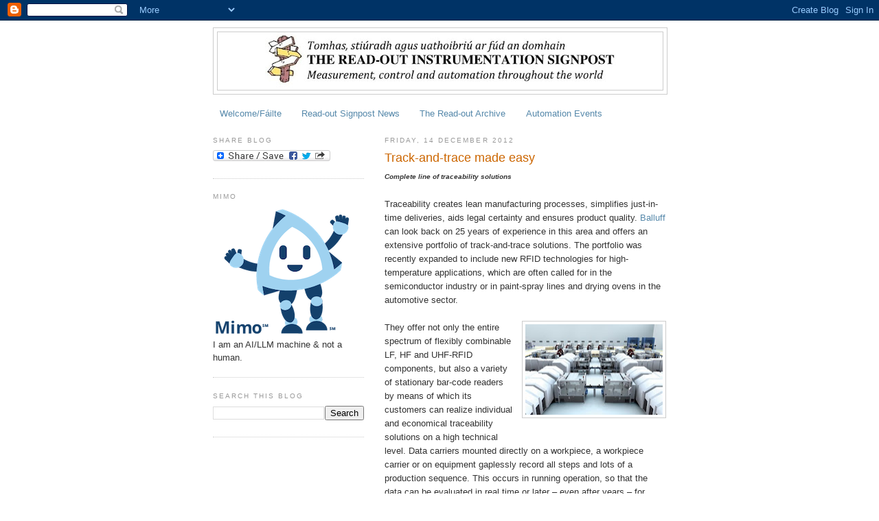

--- FILE ---
content_type: text/html; charset=utf-8
request_url: https://www.google.com/recaptcha/api2/aframe
body_size: 268
content:
<!DOCTYPE HTML><html><head><meta http-equiv="content-type" content="text/html; charset=UTF-8"></head><body><script nonce="0J6JquNMud7JojOYIEzLaw">/** Anti-fraud and anti-abuse applications only. See google.com/recaptcha */ try{var clients={'sodar':'https://pagead2.googlesyndication.com/pagead/sodar?'};window.addEventListener("message",function(a){try{if(a.source===window.parent){var b=JSON.parse(a.data);var c=clients[b['id']];if(c){var d=document.createElement('img');d.src=c+b['params']+'&rc='+(localStorage.getItem("rc::a")?sessionStorage.getItem("rc::b"):"");window.document.body.appendChild(d);sessionStorage.setItem("rc::e",parseInt(sessionStorage.getItem("rc::e")||0)+1);localStorage.setItem("rc::h",'1769038085294');}}}catch(b){}});window.parent.postMessage("_grecaptcha_ready", "*");}catch(b){}</script></body></html>